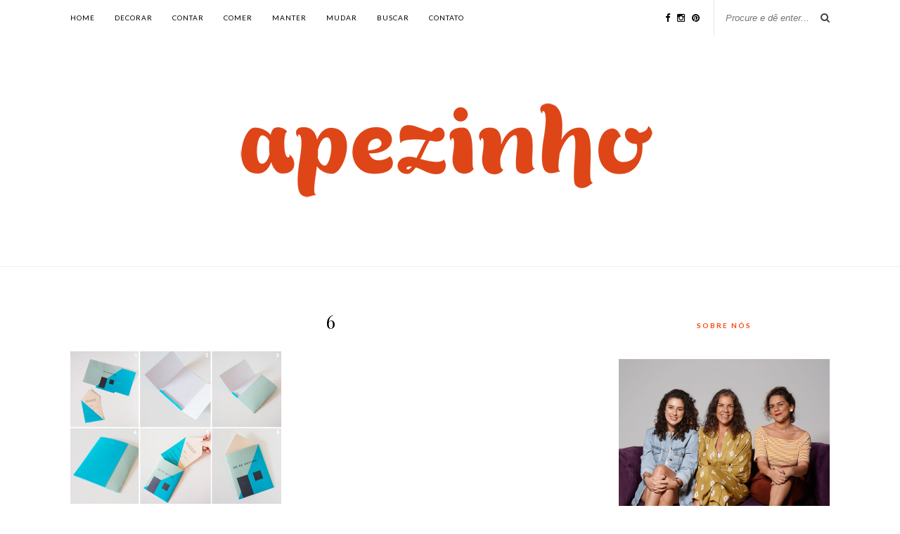

--- FILE ---
content_type: text/html; charset=UTF-8
request_url: https://apezinho.com.br/mudar/apezinho-novo/attachment/6-9/
body_size: 11540
content:
<!DOCTYPE html><html lang="pt-BR"><head><meta charset="UTF-8"><meta http-equiv="X-UA-Compatible" content="IE=edge"><meta name="viewport" content="width=device-width, initial-scale=1"><link rel="profile" href="https://gmpg.org/xfn/11" /><link rel="shortcut icon" href="https://apezinho.com.br/wp-content/uploads/2020/03/LogoA.png" /><link rel="alternate" type="application/rss+xml" title="Apezinho RSS Feed" href="https://apezinho.com.br/feed/" /><link rel="alternate" type="application/atom+xml" title="Apezinho Atom Feed" href="https://apezinho.com.br/feed/atom/" /><link rel="pingback" href="https://apezinho.com.br/xmlrpc.php" /><meta name='robots' content='index, follow, max-image-preview:large, max-snippet:-1, max-video-preview:-1' /><title>6 - Apezinho</title><link rel="canonical" href="https://apezinho.com.br/mudar/apezinho-novo/attachment/6-9/" /><meta property="og:locale" content="pt_BR" /><meta property="og:type" content="article" /><meta property="og:title" content="6 - Apezinho" /><meta property="og:url" content="https://apezinho.com.br/mudar/apezinho-novo/attachment/6-9/" /><meta property="og:site_name" content="Apezinho" /><meta property="og:image" content="https://apezinho.com.br/mudar/apezinho-novo/attachment/6-9" /><meta property="og:image:width" content="600" /><meta property="og:image:height" content="435" /><meta property="og:image:type" content="image/jpeg" /><meta name="twitter:card" content="summary_large_image" /><script type="application/ld+json" class="yoast-schema-graph">{"@context":"https://schema.org","@graph":[{"@type":"WebPage","@id":"https://apezinho.com.br/mudar/apezinho-novo/attachment/6-9/","url":"https://apezinho.com.br/mudar/apezinho-novo/attachment/6-9/","name":"6 - Apezinho","isPartOf":{"@id":"https://apezinho.com.br/#website"},"primaryImageOfPage":{"@id":"https://apezinho.com.br/mudar/apezinho-novo/attachment/6-9/#primaryimage"},"image":{"@id":"https://apezinho.com.br/mudar/apezinho-novo/attachment/6-9/#primaryimage"},"thumbnailUrl":"https://apezinho.com.br/wp-content/uploads/2014/07/61.jpg","datePublished":"2014-07-22T17:55:37+00:00","dateModified":"2014-07-22T17:55:37+00:00","breadcrumb":{"@id":"https://apezinho.com.br/mudar/apezinho-novo/attachment/6-9/#breadcrumb"},"inLanguage":"pt-BR","potentialAction":[{"@type":"ReadAction","target":["https://apezinho.com.br/mudar/apezinho-novo/attachment/6-9/"]}]},{"@type":"ImageObject","inLanguage":"pt-BR","@id":"https://apezinho.com.br/mudar/apezinho-novo/attachment/6-9/#primaryimage","url":"https://apezinho.com.br/wp-content/uploads/2014/07/61.jpg","contentUrl":"https://apezinho.com.br/wp-content/uploads/2014/07/61.jpg","width":600,"height":435},{"@type":"BreadcrumbList","@id":"https://apezinho.com.br/mudar/apezinho-novo/attachment/6-9/#breadcrumb","itemListElement":[{"@type":"ListItem","position":1,"name":"Início","item":"https://apezinho.com.br/"},{"@type":"ListItem","position":2,"name":"Apezinho novo","item":"https://apezinho.com.br/mudar/apezinho-novo/"},{"@type":"ListItem","position":3,"name":"6"}]},{"@type":"WebSite","@id":"https://apezinho.com.br/#website","url":"https://apezinho.com.br/","name":"Apezinho","description":"Dicas pra quem quer morar sozinho.","potentialAction":[{"@type":"SearchAction","target":{"@type":"EntryPoint","urlTemplate":"https://apezinho.com.br/?s={search_term_string}"},"query-input":"required name=search_term_string"}],"inLanguage":"pt-BR"}]}</script><link rel='dns-prefetch' href='//fonts.googleapis.com' /><link rel="alternate" type="application/rss+xml" title="Feed para Apezinho &raquo;" href="https://apezinho.com.br/feed/" /><link rel="alternate" type="application/rss+xml" title="Feed de comentários para Apezinho &raquo;" href="https://apezinho.com.br/comments/feed/" /><link rel="alternate" type="application/rss+xml" title="Feed de comentários para Apezinho &raquo; 6" href="https://apezinho.com.br/mudar/apezinho-novo/attachment/6-9/feed/" /><script type="text/javascript">
window._wpemojiSettings = {"baseUrl":"https:\/\/s.w.org\/images\/core\/emoji\/14.0.0\/72x72\/","ext":".png","svgUrl":"https:\/\/s.w.org\/images\/core\/emoji\/14.0.0\/svg\/","svgExt":".svg","source":{"concatemoji":"https:\/\/apezinho.com.br\/wp-includes\/js\/wp-emoji-release.min.js?ver=6.4.7"}};
!function(i,n){var o,s,e;function c(e){try{var t={supportTests:e,timestamp:(new Date).valueOf()};sessionStorage.setItem(o,JSON.stringify(t))}catch(e){}}function p(e,t,n){e.clearRect(0,0,e.canvas.width,e.canvas.height),e.fillText(t,0,0);var t=new Uint32Array(e.getImageData(0,0,e.canvas.width,e.canvas.height).data),r=(e.clearRect(0,0,e.canvas.width,e.canvas.height),e.fillText(n,0,0),new Uint32Array(e.getImageData(0,0,e.canvas.width,e.canvas.height).data));return t.every(function(e,t){return e===r[t]})}function u(e,t,n){switch(t){case"flag":return n(e,"\ud83c\udff3\ufe0f\u200d\u26a7\ufe0f","\ud83c\udff3\ufe0f\u200b\u26a7\ufe0f")?!1:!n(e,"\ud83c\uddfa\ud83c\uddf3","\ud83c\uddfa\u200b\ud83c\uddf3")&&!n(e,"\ud83c\udff4\udb40\udc67\udb40\udc62\udb40\udc65\udb40\udc6e\udb40\udc67\udb40\udc7f","\ud83c\udff4\u200b\udb40\udc67\u200b\udb40\udc62\u200b\udb40\udc65\u200b\udb40\udc6e\u200b\udb40\udc67\u200b\udb40\udc7f");case"emoji":return!n(e,"\ud83e\udef1\ud83c\udffb\u200d\ud83e\udef2\ud83c\udfff","\ud83e\udef1\ud83c\udffb\u200b\ud83e\udef2\ud83c\udfff")}return!1}function f(e,t,n){var r="undefined"!=typeof WorkerGlobalScope&&self instanceof WorkerGlobalScope?new OffscreenCanvas(300,150):i.createElement("canvas"),a=r.getContext("2d",{willReadFrequently:!0}),o=(a.textBaseline="top",a.font="600 32px Arial",{});return e.forEach(function(e){o[e]=t(a,e,n)}),o}function t(e){var t=i.createElement("script");t.src=e,t.defer=!0,i.head.appendChild(t)}"undefined"!=typeof Promise&&(o="wpEmojiSettingsSupports",s=["flag","emoji"],n.supports={everything:!0,everythingExceptFlag:!0},e=new Promise(function(e){i.addEventListener("DOMContentLoaded",e,{once:!0})}),new Promise(function(t){var n=function(){try{var e=JSON.parse(sessionStorage.getItem(o));if("object"==typeof e&&"number"==typeof e.timestamp&&(new Date).valueOf()<e.timestamp+604800&&"object"==typeof e.supportTests)return e.supportTests}catch(e){}return null}();if(!n){if("undefined"!=typeof Worker&&"undefined"!=typeof OffscreenCanvas&&"undefined"!=typeof URL&&URL.createObjectURL&&"undefined"!=typeof Blob)try{var e="postMessage("+f.toString()+"("+[JSON.stringify(s),u.toString(),p.toString()].join(",")+"));",r=new Blob([e],{type:"text/javascript"}),a=new Worker(URL.createObjectURL(r),{name:"wpTestEmojiSupports"});return void(a.onmessage=function(e){c(n=e.data),a.terminate(),t(n)})}catch(e){}c(n=f(s,u,p))}t(n)}).then(function(e){for(var t in e)n.supports[t]=e[t],n.supports.everything=n.supports.everything&&n.supports[t],"flag"!==t&&(n.supports.everythingExceptFlag=n.supports.everythingExceptFlag&&n.supports[t]);n.supports.everythingExceptFlag=n.supports.everythingExceptFlag&&!n.supports.flag,n.DOMReady=!1,n.readyCallback=function(){n.DOMReady=!0}}).then(function(){return e}).then(function(){var e;n.supports.everything||(n.readyCallback(),(e=n.source||{}).concatemoji?t(e.concatemoji):e.wpemoji&&e.twemoji&&(t(e.twemoji),t(e.wpemoji)))}))}((window,document),window._wpemojiSettings);
</script><link rel='stylesheet' id='mailchimpSF_main_css-css' href='https://apezinho.com.br/?mcsf_action=main_css&#038;ver=6.4.7' type='text/css' media='all' /><!--[if IE]><link rel='stylesheet' id='mailchimpSF_ie_css-css' href='https://apezinho.com.br/wp-content/plugins/mailchimp/css/ie.css?ver=6.4.7' type='text/css' media='all' /><![endif]--><link rel='stylesheet' id='sbi_styles-css' href='https://apezinho.com.br/wp-content/plugins/instagram-feed/css/sbi-styles.min.css?ver=6.2.9' type='text/css' media='all' /><style id='wp-emoji-styles-inline-css' type='text/css'>img.wp-smiley,img.emoji{display:inline !important;border:none !important;box-shadow:none !important;height:1em !important;width:1em !important;margin:0 0.07em !important;vertical-align:-0.1em !important;background:none !important;padding:0 !important}</style><link rel='stylesheet' id='wp-block-library-css' href='https://apezinho.com.br/wp-includes/css/dist/block-library/style.min.css?ver=6.4.7' type='text/css' media='all' /><style id='classic-theme-styles-inline-css' type='text/css'>.wp-block-button__link{color:#fff;background-color:#32373c;border-radius:9999px;box-shadow:none;text-decoration:none;padding:calc(.667em + 2px) calc(1.333em + 2px);font-size:1.125em}.wp-block-file__button{background:#32373c;color:#fff;text-decoration:none}</style><style id='global-styles-inline-css' type='text/css'>body{--wp--preset--color--black:#000000;--wp--preset--color--cyan-bluish-gray:#abb8c3;--wp--preset--color--white:#ffffff;--wp--preset--color--pale-pink:#f78da7;--wp--preset--color--vivid-red:#cf2e2e;--wp--preset--color--luminous-vivid-orange:#ff6900;--wp--preset--color--luminous-vivid-amber:#fcb900;--wp--preset--color--light-green-cyan:#7bdcb5;--wp--preset--color--vivid-green-cyan:#00d084;--wp--preset--color--pale-cyan-blue:#8ed1fc;--wp--preset--color--vivid-cyan-blue:#0693e3;--wp--preset--color--vivid-purple:#9b51e0;--wp--preset--gradient--vivid-cyan-blue-to-vivid-purple:linear-gradient(135deg,rgba(6,147,227,1) 0%,rgb(155,81,224) 100%);--wp--preset--gradient--light-green-cyan-to-vivid-green-cyan:linear-gradient(135deg,rgb(122,220,180) 0%,rgb(0,208,130) 100%);--wp--preset--gradient--luminous-vivid-amber-to-luminous-vivid-orange:linear-gradient(135deg,rgba(252,185,0,1) 0%,rgba(255,105,0,1) 100%);--wp--preset--gradient--luminous-vivid-orange-to-vivid-red:linear-gradient(135deg,rgba(255,105,0,1) 0%,rgb(207,46,46) 100%);--wp--preset--gradient--very-light-gray-to-cyan-bluish-gray:linear-gradient(135deg,rgb(238,238,238) 0%,rgb(169,184,195) 100%);--wp--preset--gradient--cool-to-warm-spectrum:linear-gradient(135deg,rgb(74,234,220) 0%,rgb(151,120,209) 20%,rgb(207,42,186) 40%,rgb(238,44,130) 60%,rgb(251,105,98) 80%,rgb(254,248,76) 100%);--wp--preset--gradient--blush-light-purple:linear-gradient(135deg,rgb(255,206,236) 0%,rgb(152,150,240) 100%);--wp--preset--gradient--blush-bordeaux:linear-gradient(135deg,rgb(254,205,165) 0%,rgb(254,45,45) 50%,rgb(107,0,62) 100%);--wp--preset--gradient--luminous-dusk:linear-gradient(135deg,rgb(255,203,112) 0%,rgb(199,81,192) 50%,rgb(65,88,208) 100%);--wp--preset--gradient--pale-ocean:linear-gradient(135deg,rgb(255,245,203) 0%,rgb(182,227,212) 50%,rgb(51,167,181) 100%);--wp--preset--gradient--electric-grass:linear-gradient(135deg,rgb(202,248,128) 0%,rgb(113,206,126) 100%);--wp--preset--gradient--midnight:linear-gradient(135deg,rgb(2,3,129) 0%,rgb(40,116,252) 100%);--wp--preset--font-size--small:13px;--wp--preset--font-size--medium:20px;--wp--preset--font-size--large:36px;--wp--preset--font-size--x-large:42px;--wp--preset--spacing--20:0.44rem;--wp--preset--spacing--30:0.67rem;--wp--preset--spacing--40:1rem;--wp--preset--spacing--50:1.5rem;--wp--preset--spacing--60:2.25rem;--wp--preset--spacing--70:3.38rem;--wp--preset--spacing--80:5.06rem;--wp--preset--shadow--natural:6px 6px 9px rgba(0,0,0,0.2);--wp--preset--shadow--deep:12px 12px 50px rgba(0,0,0,0.4);--wp--preset--shadow--sharp:6px 6px 0px rgba(0,0,0,0.2);--wp--preset--shadow--outlined:6px 6px 0px -3px rgba(255,255,255,1),6px 6px rgba(0,0,0,1);--wp--preset--shadow--crisp:6px 6px 0px rgba(0,0,0,1)}:where(.is-layout-flex){gap:0.5em}:where(.is-layout-grid){gap:0.5em}body .is-layout-flow > .alignleft{float:left;margin-inline-start:0;margin-inline-end:2em}body .is-layout-flow > .alignright{float:right;margin-inline-start:2em;margin-inline-end:0}body .is-layout-flow > .aligncenter{margin-left:auto !important;margin-right:auto !important}body .is-layout-constrained > .alignleft{float:left;margin-inline-start:0;margin-inline-end:2em}body .is-layout-constrained > .alignright{float:right;margin-inline-start:2em;margin-inline-end:0}body .is-layout-constrained > .aligncenter{margin-left:auto !important;margin-right:auto !important}body .is-layout-constrained >:where(:not(.alignleft):not(.alignright):not(.alignfull)){max-width:var(--wp--style--global--content-size);margin-left:auto !important;margin-right:auto !important}body .is-layout-constrained > .alignwide{max-width:var(--wp--style--global--wide-size)}body .is-layout-flex{display:flex}body .is-layout-flex{flex-wrap:wrap;align-items:center}body .is-layout-flex > *{margin:0}body .is-layout-grid{display:grid}body .is-layout-grid > *{margin:0}:where(.wp-block-columns.is-layout-flex){gap:2em}:where(.wp-block-columns.is-layout-grid){gap:2em}:where(.wp-block-post-template.is-layout-flex){gap:1.25em}:where(.wp-block-post-template.is-layout-grid){gap:1.25em}.has-black-color{color:var(--wp--preset--color--black) !important}.has-cyan-bluish-gray-color{color:var(--wp--preset--color--cyan-bluish-gray) !important}.has-white-color{color:var(--wp--preset--color--white) !important}.has-pale-pink-color{color:var(--wp--preset--color--pale-pink) !important}.has-vivid-red-color{color:var(--wp--preset--color--vivid-red) !important}.has-luminous-vivid-orange-color{color:var(--wp--preset--color--luminous-vivid-orange) !important}.has-luminous-vivid-amber-color{color:var(--wp--preset--color--luminous-vivid-amber) !important}.has-light-green-cyan-color{color:var(--wp--preset--color--light-green-cyan) !important}.has-vivid-green-cyan-color{color:var(--wp--preset--color--vivid-green-cyan) !important}.has-pale-cyan-blue-color{color:var(--wp--preset--color--pale-cyan-blue) !important}.has-vivid-cyan-blue-color{color:var(--wp--preset--color--vivid-cyan-blue) !important}.has-vivid-purple-color{color:var(--wp--preset--color--vivid-purple) !important}.has-black-background-color{background-color:var(--wp--preset--color--black) !important}.has-cyan-bluish-gray-background-color{background-color:var(--wp--preset--color--cyan-bluish-gray) !important}.has-white-background-color{background-color:var(--wp--preset--color--white) !important}.has-pale-pink-background-color{background-color:var(--wp--preset--color--pale-pink) !important}.has-vivid-red-background-color{background-color:var(--wp--preset--color--vivid-red) !important}.has-luminous-vivid-orange-background-color{background-color:var(--wp--preset--color--luminous-vivid-orange) !important}.has-luminous-vivid-amber-background-color{background-color:var(--wp--preset--color--luminous-vivid-amber) !important}.has-light-green-cyan-background-color{background-color:var(--wp--preset--color--light-green-cyan) !important}.has-vivid-green-cyan-background-color{background-color:var(--wp--preset--color--vivid-green-cyan) !important}.has-pale-cyan-blue-background-color{background-color:var(--wp--preset--color--pale-cyan-blue) !important}.has-vivid-cyan-blue-background-color{background-color:var(--wp--preset--color--vivid-cyan-blue) !important}.has-vivid-purple-background-color{background-color:var(--wp--preset--color--vivid-purple) !important}.has-black-border-color{border-color:var(--wp--preset--color--black) !important}.has-cyan-bluish-gray-border-color{border-color:var(--wp--preset--color--cyan-bluish-gray) !important}.has-white-border-color{border-color:var(--wp--preset--color--white) !important}.has-pale-pink-border-color{border-color:var(--wp--preset--color--pale-pink) !important}.has-vivid-red-border-color{border-color:var(--wp--preset--color--vivid-red) !important}.has-luminous-vivid-orange-border-color{border-color:var(--wp--preset--color--luminous-vivid-orange) !important}.has-luminous-vivid-amber-border-color{border-color:var(--wp--preset--color--luminous-vivid-amber) !important}.has-light-green-cyan-border-color{border-color:var(--wp--preset--color--light-green-cyan) !important}.has-vivid-green-cyan-border-color{border-color:var(--wp--preset--color--vivid-green-cyan) !important}.has-pale-cyan-blue-border-color{border-color:var(--wp--preset--color--pale-cyan-blue) !important}.has-vivid-cyan-blue-border-color{border-color:var(--wp--preset--color--vivid-cyan-blue) !important}.has-vivid-purple-border-color{border-color:var(--wp--preset--color--vivid-purple) !important}.has-vivid-cyan-blue-to-vivid-purple-gradient-background{background:var(--wp--preset--gradient--vivid-cyan-blue-to-vivid-purple) !important}.has-light-green-cyan-to-vivid-green-cyan-gradient-background{background:var(--wp--preset--gradient--light-green-cyan-to-vivid-green-cyan) !important}.has-luminous-vivid-amber-to-luminous-vivid-orange-gradient-background{background:var(--wp--preset--gradient--luminous-vivid-amber-to-luminous-vivid-orange) !important}.has-luminous-vivid-orange-to-vivid-red-gradient-background{background:var(--wp--preset--gradient--luminous-vivid-orange-to-vivid-red) !important}.has-very-light-gray-to-cyan-bluish-gray-gradient-background{background:var(--wp--preset--gradient--very-light-gray-to-cyan-bluish-gray) !important}.has-cool-to-warm-spectrum-gradient-background{background:var(--wp--preset--gradient--cool-to-warm-spectrum) !important}.has-blush-light-purple-gradient-background{background:var(--wp--preset--gradient--blush-light-purple) !important}.has-blush-bordeaux-gradient-background{background:var(--wp--preset--gradient--blush-bordeaux) !important}.has-luminous-dusk-gradient-background{background:var(--wp--preset--gradient--luminous-dusk) !important}.has-pale-ocean-gradient-background{background:var(--wp--preset--gradient--pale-ocean) !important}.has-electric-grass-gradient-background{background:var(--wp--preset--gradient--electric-grass) !important}.has-midnight-gradient-background{background:var(--wp--preset--gradient--midnight) !important}.has-small-font-size{font-size:var(--wp--preset--font-size--small) !important}.has-medium-font-size{font-size:var(--wp--preset--font-size--medium) !important}.has-large-font-size{font-size:var(--wp--preset--font-size--large) !important}.has-x-large-font-size{font-size:var(--wp--preset--font-size--x-large) !important}.wp-block-navigation a:where(:not(.wp-element-button)){color:inherit}:where(.wp-block-post-template.is-layout-flex){gap:1.25em}:where(.wp-block-post-template.is-layout-grid){gap:1.25em}:where(.wp-block-columns.is-layout-flex){gap:2em}:where(.wp-block-columns.is-layout-grid){gap:2em}.wp-block-pullquote{font-size:1.5em;line-height:1.6}</style><link rel='stylesheet' id='contact-form-7-css' href='https://apezinho.com.br/wp-content/plugins/contact-form-7/includes/css/styles.css?ver=5.8.7' type='text/css' media='all' /><link rel='stylesheet' id='likebtn_style-css' href='https://apezinho.com.br/wp-content/plugins/likebtn-like-button/public/css/style.css?ver=6.4.7' type='text/css' media='all' /><link rel='stylesheet' id='sp_style-css' href='https://apezinho.com.br/wp-content/themes/rosemary/style.css?ver=6.4.7' type='text/css' media='all' /><link rel='stylesheet' id='slicknav-css-css' href='https://apezinho.com.br/wp-content/themes/rosemary/css/slicknav.css?ver=6.4.7' type='text/css' media='all' /><link rel='stylesheet' id='bxslider-css-css' href='https://apezinho.com.br/wp-content/themes/rosemary/css/jquery.bxslider.css?ver=6.4.7' type='text/css' media='all' /><link rel='stylesheet' id='font-awesome-css' href='https://apezinho.com.br/wp-content/themes/rosemary/css/font-awesome.min.css?ver=6.4.7' type='text/css' media='all' /><link rel='stylesheet' id='responsive-css' href='https://apezinho.com.br/wp-content/themes/rosemary/css/responsive.css?ver=6.4.7' type='text/css' media='all' /><link rel='stylesheet' id='default_body_font-css' href='https://fonts.googleapis.com/css?family=Lato%3A400%2C700%2C400italic%2C700italic&#038;subset=latin%2Clatin-ext&#038;ver=6.4.7' type='text/css' media='all' /><link rel='stylesheet' id='default_heading_font-css' href='https://fonts.googleapis.com/css?family=Playfair+Display%3A400%2C700%2C400italic%2C700italic&#038;subset=latin%2Clatin-ext&#038;ver=6.4.7' type='text/css' media='all' /><link rel='stylesheet' id='colorbox-css' href='https://apezinho.com.br/wp-content/plugins/slideshow-gallery/views/default/css/colorbox.css?ver=1.3.19' type='text/css' media='all' /><link rel='stylesheet' id='fontawesome-css' href='https://apezinho.com.br/wp-content/plugins/slideshow-gallery/views/default/css/fontawesome.css?ver=4.4.0' type='text/css' media='all' /><script type="text/javascript" src="https://apezinho.com.br/wp-includes/js/jquery/jquery.min.js?ver=3.7.1" id="jquery-core-js"></script><script type="text/javascript" src="https://apezinho.com.br/wp-includes/js/jquery/jquery-migrate.min.js?ver=3.4.1" id="jquery-migrate-js"></script><script type="text/javascript" src="https://apezinho.com.br/wp-content/plugins/jquery-image-lazy-loading/js/jquery.lazyload.min.js?ver=1.7.1" id="jquery_lazy_load-js"></script><script type="text/javascript" id="likebtn_frontend-js-extra">
var likebtn_eh_data = {"ajaxurl":"https:\/\/apezinho.com.br\/wp-admin\/admin-ajax.php","security":"5d9c183c09"};
</script><script type="text/javascript" src="https://apezinho.com.br/wp-content/plugins/likebtn-like-button/public/js/frontend.js?ver=6.4.7" id="likebtn_frontend-js"></script><script type="text/javascript" src="https://apezinho.com.br/wp-content/plugins/slideshow-gallery/views/default/js/gallery.js?ver=1.0" id="slideshow-gallery-js"></script><script type="text/javascript" src="https://apezinho.com.br/wp-content/plugins/slideshow-gallery/views/default/js/colorbox.js?ver=1.6.3" id="colorbox-js"></script><script type="text/javascript" src="https://apezinho.com.br/wp-content/plugins/slideshow-gallery/views/default/js/jquery-ui.js?ver=6.4.7" id="jquery-ui-effects-js"></script><link rel="https://api.w.org/" href="https://apezinho.com.br/wp-json/" /><link rel="alternate" type="application/json" href="https://apezinho.com.br/wp-json/wp/v2/media/3306" /><link rel="EditURI" type="application/rsd+xml" title="RSD" href="https://apezinho.com.br/xmlrpc.php?rsd" /><meta name="generator" content="WordPress 6.4.7" /><link rel='shortlink' href='https://apezinho.com.br/?p=3306' /><link rel="alternate" type="application/json+oembed" href="https://apezinho.com.br/wp-json/oembed/1.0/embed?url=https%3A%2F%2Fapezinho.com.br%2Fmudar%2Fapezinho-novo%2Fattachment%2F6-9%2F" /><link rel="alternate" type="text/xml+oembed" href="https://apezinho.com.br/wp-json/oembed/1.0/embed?url=https%3A%2F%2Fapezinho.com.br%2Fmudar%2Fapezinho-novo%2Fattachment%2F6-9%2F&#038;format=xml" /><meta name="p:domain_verify" content="6fb89b6d0e668cfeaa38de2f3c7f1646"/><script type="text/javascript">_atrk_opts = { atrk_acct:"eSF5m1asHe52WR", domain:"apezinho.com.br",dynamic: true};(function() { var as = document.createElement('script'); as.type = 'text/javascript'; as.async = true; as.src = "https://d31qbv1cthcecs.cloudfront.net/atrk.js"; var s = document.getElementsByTagName('script')[0];s.parentNode.insertBefore(as, s); })();
</script><noscript><img src="https://d5nxst8fruw4z.cloudfront.net/atrk.gif?account=eSF5m1asHe52WR" style="display:none" height="1" width="1" alt="" /></noscript><script>!function(f,b,e,v,n,t,s){if(f.fbq)return;n=f.fbq=function(){n.callMethod?
n.callMethod.apply(n,arguments):n.queue.push(arguments)};if(!f._fbq)f._fbq=n;n.push=n;n.loaded=!0;n.version='2.0';n.queue=[];t=b.createElement(e);t.async=!0;t.src=v;s=b.getElementsByTagName(e)[0];s.parentNode.insertBefore(t,s)}(window,document,'script','https://connect.facebook.net/en_US/fbevents.js');
fbq('init', '816619751838086'); // Insert your pixel ID here.
fbq('track', 'PageView');</script><noscript><img height="1" width="1" style="display:none"
src="https://www.facebook.com/tr?id=816619751838086&ev=PageView&noscript=1"
/></noscript><script>fbq('track', 'ViewContent');</script><style type='text/css'>img.lazy{display:none}</style><script type="text/javascript">window._se_plugin_version = '8.1.9';</script> <style type="text/css">#logo{padding:0px 0 0px}#top-bar{box-shadow:none;-webkit-box-shadow:none;-moz-box-shadow:none}#nav-wrapper .menu li.current-menu-item > a,#nav-wrapper .menu li.current_page_item > a,#nav-wrapper .menu li a:hover{color:#ff440b}#nav-wrapper .menu .sub-menu,#nav-wrapper .menu .children{background:}#nav-wrapper ul.menu ul a,#nav-wrapper .menu ul ul a{color:}#nav-wrapper ul.menu ul a:hover,#nav-wrapper .menu ul ul a:hover{color:;background:}.slicknav_nav{background:}.slicknav_nav a{color:}.slicknav_menu .slicknav_icon-bar{background-color:}#top-social a i{color:}#top-social a:hover i{color:}#top-search i{color:}#top-search{border-color:}.widget-title{background:#ffffff;color:#ff440b;border-color:#ffffff}a,.social-widget a:hover > i{color:#ff440b}.post-header .cat a,.post-entry blockquote{border-color:#ff440b}.feat-item .read-more,.more-button{background:;color:;border-color:#ff440b}.feat-item .read-more:hover,.more-button:hover{background:#ff440b;color:;border-color:#ff440b}#top-bar.fixed{top:0}.widget #searchform input#s{width:100%;box-sizing:border-box}@media screen and (min-width:961px){#sidebar{width:300px}.sp-grid>li{width:355px}#main{width:740px}}@media only screen and (max-width:1170px) and (min-width:942px){#main{width:610px}.sp-grid>li{width:290px}}@media screen and (min-width:1171px){.item-related{width:233px}}@media only screen and (max-width:1170px) and (min-width:942px){.item-related{width:190px}}.shortcode-author-avatars div.author-list .user{width:100%;text-align:left;margin-bottom:20px;border-bottom:1px solid #e5e5e5}.shortcode-author-avatars div.author-list .user .avatar{float:left;margin:0 15px 10px 0}.shortcode-author-avatars div.author-list .user img{width:80px}</style> </head><body data-rsssl=1 class="attachment attachment-template-default single single-attachment postid-3306 attachmentid-3306 attachment-jpeg"><div id="top-bar"><div class="container"><div id="nav-wrapper"><ul id="menu-menu-1" class="menu"><li id="menu-item-6079" class="menu-item menu-item-type-custom menu-item-object-custom menu-item-home menu-item-6079"><a href="https://apezinho.com.br/">Home</a></li><li id="menu-item-6090" class="menu-item menu-item-type-taxonomy menu-item-object-category menu-item-6090"><a href="https://apezinho.com.br/category/decorar/">decorar</a></li><li id="menu-item-6091" class="menu-item menu-item-type-taxonomy menu-item-object-category menu-item-6091"><a href="https://apezinho.com.br/category/contar/">contar</a></li><li id="menu-item-6092" class="menu-item menu-item-type-taxonomy menu-item-object-category menu-item-6092"><a href="https://apezinho.com.br/category/comer/">comer</a></li><li id="menu-item-6093" class="menu-item menu-item-type-taxonomy menu-item-object-category menu-item-6093"><a href="https://apezinho.com.br/category/manter/">manter</a></li><li id="menu-item-6094" class="menu-item menu-item-type-taxonomy menu-item-object-category menu-item-6094"><a href="https://apezinho.com.br/category/mudar/">mudar</a></li><li id="menu-item-6095" class="menu-item menu-item-type-taxonomy menu-item-object-category menu-item-6095"><a href="https://apezinho.com.br/category/buscar/">buscar</a></li><li id="menu-item-6173" class="menu-item menu-item-type-post_type menu-item-object-page menu-item-6173"><a href="https://apezinho.com.br/contato/">Contato</a></li></ul></div><div class="menu-mobile"></div><div id="top-search"><form role="search" method="get" id="searchform" action="https://apezinho.com.br/"><input type="text" placeholder="Procure e dê enter..." name="s" id="s" /></form><i class="fa fa-search search-desktop"></i><i class="fa fa-search search-toggle"></i></div><div class="show-search"><form role="search" method="get" id="searchform" action="https://apezinho.com.br/"><input type="text" placeholder="Procure e dê enter..." name="s" id="s" /></form></div><div id="top-social" ><a href="http://facebook.com/apezinho" target="_blank"><i class="fa fa-facebook"></i></a><a href="http://instagram.com/apezinho" target="_blank"><i class="fa fa-instagram"></i></a><a href="http://pinterest.com/apezinho_blog" target="_blank"><i class="fa fa-pinterest"></i></a></div></div></div><header id="header"><div class="container"><div id="logo"><h2><a href="https://apezinho.com.br"><img src="https://apezinho.com.br/wp-content/uploads/2020/03/LogoApezinhomMenor-1.png" alt="Apezinho" /></a></h2></div></div></header><div class="container"><div id="content"><div id="main" ><article id="post-3306" class="post-3306 attachment type-attachment status-inherit hentry"><div class="post-header"><span class="cat"></span><h1>6</h1></div><div class="post-entry"><p class="attachment"><a href='https://apezinho.com.br/wp-content/uploads/2014/07/61.jpg'><img fetchpriority="high" decoding="async" width="300" height="217" src="https://apezinho.com.br/wp-content/plugins/jquery-image-lazy-loading/images/grey.gif" data-original="https://apezinho.com.br/wp-content/plugins/jquery-image-lazy-loading/images/grey.gif" data-original="https://apezinho.com.br/wp-content/uploads/2014/07/61-300x217.jpg" class="lazy lazy attachment-medium size-medium" alt="" srcset="https://apezinho.com.br/wp-content/uploads/2014/07/61-300x217.jpg 300w, https://apezinho.com.br/wp-content/uploads/2014/07/61-413x300.jpg 413w, https://apezinho.com.br/wp-content/uploads/2014/07/61.jpg 600w" sizes="(max-width: 300px) 100vw, 300px" /><noscript><img decoding="async" width="300" height="217" src="https://apezinho.com.br/wp-content/plugins/jquery-image-lazy-loading/images/grey.gif" data-original="https://apezinho.com.br/wp-content/uploads/2014/07/61-300x217.jpg" class="lazy attachment-medium size-medium" alt="" srcset="https://apezinho.com.br/wp-content/uploads/2014/07/61-300x217.jpg 300w, https://apezinho.com.br/wp-content/uploads/2014/07/61-413x300.jpg 413w, https://apezinho.com.br/wp-content/uploads/2014/07/61.jpg 600w" sizes="(max-width: 300px) 100vw, 300px" /></noscript><noscript><img decoding="async" width="300" height="217" src="https://apezinho.com.br/wp-content/plugins/jquery-image-lazy-loading/images/grey.gif" data-original="https://apezinho.com.br/wp-content/uploads/2014/07/61-300x217.jpg" class="lazy attachment-medium size-medium" alt="" srcset="https://apezinho.com.br/wp-content/uploads/2014/07/61-300x217.jpg 300w, https://apezinho.com.br/wp-content/uploads/2014/07/61-413x300.jpg 413w, https://apezinho.com.br/wp-content/uploads/2014/07/61.jpg 600w" sizes="(max-width: 300px) 100vw, 300px" /><noscript><img decoding="async" width="300" height="217" src="https://apezinho.com.br/wp-content/uploads/2014/07/61-300x217.jpg" class="attachment-medium size-medium" alt="" srcset="https://apezinho.com.br/wp-content/uploads/2014/07/61-300x217.jpg 300w, https://apezinho.com.br/wp-content/uploads/2014/07/61-413x300.jpg 413w, https://apezinho.com.br/wp-content/uploads/2014/07/61.jpg 600w" sizes="(max-width: 300px) 100vw, 300px" /></noscript></noscript></a></p></div><div class="post-meta"><div class="meta-comments"><a href="https://apezinho.com.br/mudar/apezinho-novo/attachment/6-9/#respond">0 Comments</a></div><div class="meta-share"><span class="share-text">Compartilhe</span><a target="_blank" href="https://www.facebook.com/sharer/sharer.php?u=https://apezinho.com.br/mudar/apezinho-novo/attachment/6-9/"><i class="fa fa-facebook"></i></a><a target="_blank" href="https://twitter.com/intent/tweet?text=Check%20out%20this%20article:%206&url=https://apezinho.com.br/mudar/apezinho-novo/attachment/6-9/"><i class="fa fa-twitter"></i></a><a data-pin-do="none" target="_blank" href="https://pinterest.com/pin/create/button/?url=https://apezinho.com.br/mudar/apezinho-novo/attachment/6-9/&media=https://apezinho.com.br/wp-content/uploads/2014/07/61.jpg&description=6"><i class="fa fa-pinterest"></i></a><a target="_blank" href="https://plus.google.com/share?url=https://apezinho.com.br/mudar/apezinho-novo/attachment/6-9/"><i class="fa fa-google-plus"></i></a></div></div><div class="post-author"><div class="author-img"><img src="https://apezinho.com.br/wp-content/authors/dani-6.jpg" class="avatar photo" alt="Daniela Pereira" width="100" height="100" /></div><div class="author-content"><h5><a href="https://apezinho.com.br/author/dani/" title="Posts de Daniela Pereira" rel="author">Daniela Pereira</a></h5><p><a href="https://apezinho.com.br/equipe/daniela-pereira/"><span style="color: #808080;font-size: 12px;font-weight: bold">Equipe Apezinho</span></a><br />Mãe, namorada do Alberto, jornalista aquariana e responsável pelo conteúdo do Apezinho.</p></div></div><div class="post-comments" id="comments"><div class="post-box"><h4 class="post-box-title">Nenhum comentário</h4></div><div class='comments'></div><div id='comments_pagination'></div><div id="respond" class="comment-respond"><h3 id="reply-title" class="comment-reply-title">Deixe uma resposta <small><a rel="nofollow" id="cancel-comment-reply-link" href="/mudar/apezinho-novo/attachment/6-9/#respond" style="display:none;">Cancelar resposta</a></small></h3><form action="https://apezinho.com.br/wp-comments-post.php" method="post" id="commentform" class="comment-form"><p class="comment-form-comment"><textarea id="comment" name="comment" cols="45" rows="8" aria-required="true"></textarea></p><p class="comment-form-author"><label for="author">Nome <span class="required">*</span></label> <input id="author" name="author" type="text" value="" size="30" maxlength="245" autocomplete="name" required="required" /></p><p class="comment-form-email"><label for="email">E-mail <span class="required">*</span></label> <input id="email" name="email" type="text" value="" size="30" maxlength="100" autocomplete="email" required="required" /></p><p class="comment-form-url"><label for="url">Site</label> <input id="url" name="url" type="text" value="" size="30" maxlength="200" autocomplete="url" /></p><p class="form-submit"><input name="submit" type="submit" id="submit" class="submit" value="Postar comentário" /> <input type='hidden' name='comment_post_ID' value='3306' id='comment_post_ID' /><input type='hidden' name='comment_parent' id='comment_parent' value='0' /></p><p style="display: none;"><input type="hidden" id="akismet_comment_nonce" name="akismet_comment_nonce" value="1bcbcb2ee7" /></p><p style="display: none !important;" class="akismet-fields-container" data-prefix="ak_"><label>&#916;<textarea name="ak_hp_textarea" cols="45" rows="8" maxlength="100"></textarea></label><input type="hidden" id="ak_js_1" name="ak_js" value="146"/><script>document.getElementById( "ak_js_1" ).setAttribute( "value", ( new Date() ).getTime() );</script></p></form></div></div> </article></div><aside id="sidebar"><div id="solopine_about_widget-3" class="widget solopine_about_widget"><h4 class="widget-title">Sobre nós</h4><div class="about-widget"><img src="https://apezinho.com.br/wp-content/uploads/2020/03/evidencias.png" alt="Sobre nós" /><p>Olá, somos as Pereiras! Dani, Biba e Nanda, mãe e filhas. Criamos o Apezinho em 2013 para ajudar quem quer sair de casa e também compartilhar as experiências de quem já passou por essa situação e hoje a conta com muito carinho. Seja muito bem-vinda (o) ao nosso canto. Ele é nosso!</p></div></div><div id="search-3" class="widget widget_search"><h4 class="widget-title">Procurando algo?</h4><form role="search" method="get" id="searchform" action="https://apezinho.com.br/"><input type="text" placeholder="Procure e dê enter..." name="s" id="s" /></form></div><div id="nav_menu-4" class="widget widget_nav_menu"><h4 class="widget-title">Conheça quem está por trás</h4><div class="menu-sidebar-menu-container"><ul id="menu-sidebar-menu" class="menu"><li id="menu-item-6162" class="menu-item menu-item-type-post_type menu-item-object-page menu-item-6162"><a title="Colaboradores" href="https://apezinho.com.br/colaboradores/">colaboradores</a></li><li id="menu-item-6163" class="menu-item menu-item-type-post_type menu-item-object-page menu-item-6163"><a href="https://apezinho.com.br/equipe-apezinho/">Equipe Apezinho</a></li></ul></div></div><div id="solopine_facebook_widget-3" class="widget solopine_facebook_widget"><h4 class="widget-title">Facebook</h4><iframe src="https://www.facebook.com/plugins/likebox.php?href=https://www.facebook.com/apezinho/?fref=ts&amp;width=&amp;colorscheme=light&amp;show_faces=true&amp;border_color&amp;stream=false&amp;header=true&amp;height=155&amp;show_border=false" scrolling="no" frameborder="0" style="border:none; overflow:hidden; width:px; height:155px; background:#fff;" allowTransparency="true"></iframe></div><div id="solopine_social_widget-3" class="widget solopine_social_widget"><h4 class="widget-title">Venha fazer parte da nossa rede!</h4><div class="social-widget"><a href="http://facebook.com/apezinho" target="_blank"><i class="fa fa-facebook"></i></a><a href="http://instagram.com/apezinho" target="_blank"><i class="fa fa-instagram"></i></a><a href="http://pinterest.com/apezinho_blog" target="_blank"><i class="fa fa-pinterest"></i></a></div></div><div id="solopine_latest_news_widget-3" class="widget solopine_latest_news_widget"><h4 class="widget-title">Últimos posts</h4><ul class="side-newsfeed"><li><div class="side-item"><div class="side-image"><a href="https://apezinho.com.br/comer/como-escolher-geladeira-casa-nova/" rel="bookmark"><img width="520" height="400" src="https://apezinho.com.br/wp-content/uploads/2021/07/Imagem1-520x400.jpg" class="side-item-thumb wp-post-image" alt="" decoding="async" loading="lazy" /></a></div><div class="side-item-text"><h4><a href="https://apezinho.com.br/comer/como-escolher-geladeira-casa-nova/" rel="bookmark">Como escolher geladeira nova para o seu novo apartamento</a></h4><span class="side-item-meta">julho 26, 2021</span></div></div></li><li><div class="side-item"><div class="side-image"><a href="https://apezinho.com.br/decorar/como-decorar-o-seu-apezinho-com-classicos-da-arte/" rel="bookmark"><img width="520" height="400" src="https://apezinho.com.br/wp-content/uploads/2021/07/linha_moldura_preta-520x400.jpg" class="side-item-thumb wp-post-image" alt="" decoding="async" loading="lazy" /></a></div><div class="side-item-text"><h4><a href="https://apezinho.com.br/decorar/como-decorar-o-seu-apezinho-com-classicos-da-arte/" rel="bookmark">Como decorar o seu apezinho com clássicos da arte?</a></h4><span class="side-item-meta">julho 3, 2021</span></div></div></li><li><div class="side-item"><div class="side-image"><a href="https://apezinho.com.br/manter/pode-ou-nao-pode/" rel="bookmark"><img width="520" height="275" src="https://apezinho.com.br/wp-content/uploads/2015/06/Untitled-design-23.png" class="side-item-thumb wp-post-image" alt="" decoding="async" loading="lazy" srcset="https://apezinho.com.br/wp-content/uploads/2015/06/Untitled-design-23.png 660w, https://apezinho.com.br/wp-content/uploads/2015/06/Untitled-design-23-300x159.png 300w, https://apezinho.com.br/wp-content/uploads/2015/06/Untitled-design-23-500x264.png 500w" sizes="(max-width: 520px) 100vw, 520px" /></a></div><div class="side-item-text"><h4><a href="https://apezinho.com.br/manter/pode-ou-nao-pode/" rel="bookmark">Pode ou não pode?</a></h4><span class="side-item-meta">junho 30, 2021</span></div></div></li><li><div class="side-item"><div class="side-image"><a href="https://apezinho.com.br/comer/quanto-tempo-dura/" rel="bookmark"><img width="520" height="275" src="https://apezinho.com.br/wp-content/uploads/2013/05/post-quantotempodura.jpg" class="side-item-thumb wp-post-image" alt="" decoding="async" loading="lazy" srcset="https://apezinho.com.br/wp-content/uploads/2013/05/post-quantotempodura.jpg 660w, https://apezinho.com.br/wp-content/uploads/2013/05/post-quantotempodura-300x158.jpg 300w, https://apezinho.com.br/wp-content/uploads/2013/05/post-quantotempodura-500x264.jpg 500w" sizes="(max-width: 520px) 100vw, 520px" /></a></div><div class="side-item-text"><h4><a href="https://apezinho.com.br/comer/quanto-tempo-dura/" rel="bookmark">Quanto tempo dura?</a></h4><span class="side-item-meta">junho 2, 2021</span></div></div></li><li><div class="side-item"><div class="side-image"><a href="https://apezinho.com.br/mudar/cha-de-casa-nova/" rel="bookmark"><img width="520" height="275" src="https://apezinho.com.br/wp-content/uploads/2013/05/post-chadecasanova1.jpg" class="side-item-thumb wp-post-image" alt="" decoding="async" loading="lazy" srcset="https://apezinho.com.br/wp-content/uploads/2013/05/post-chadecasanova1.jpg 660w, https://apezinho.com.br/wp-content/uploads/2013/05/post-chadecasanova1-300x158.jpg 300w, https://apezinho.com.br/wp-content/uploads/2013/05/post-chadecasanova1-500x264.jpg 500w" sizes="(max-width: 520px) 100vw, 520px" /></a></div><div class="side-item-text"><h4><a href="https://apezinho.com.br/mudar/cha-de-casa-nova/" rel="bookmark">Chá de casa nova</a></h4><span class="side-item-meta">fevereiro 14, 2021</span></div></div></li></ul></div><div id="tag_cloud-3" class="widget widget_tag_cloud"><h4 class="widget-title">Tags</h4><div class="tagcloud"><a href="https://apezinho.com.br/tag/aluguel/" class="tag-cloud-link tag-link-37 tag-link-position-1" style="font-size: 13.012345679012pt;" aria-label="aluguel (26 itens)">aluguel</a><a href="https://apezinho.com.br/tag/amor/" class="tag-cloud-link tag-link-259 tag-link-position-2" style="font-size: 13.012345679012pt;" aria-label="amor (26 itens)">amor</a><a href="https://apezinho.com.br/tag/appzinho/" class="tag-cloud-link tag-link-406 tag-link-position-3" style="font-size: 8.8641975308642pt;" aria-label="appzinho (8 itens)">appzinho</a><a href="https://apezinho.com.br/tag/arrumacao/" class="tag-cloud-link tag-link-60 tag-link-position-4" style="font-size: 17.246913580247pt;" aria-label="arrumação (83 itens)">arrumação</a><a href="https://apezinho.com.br/tag/arte-social/" class="tag-cloud-link tag-link-221 tag-link-position-5" style="font-size: 8.4320987654321pt;" aria-label="arte social (7 itens)">arte social</a><a href="https://apezinho.com.br/tag/bagunca/" class="tag-cloud-link tag-link-91 tag-link-position-6" style="font-size: 13.271604938272pt;" aria-label="bagunça (28 itens)">bagunça</a><a href="https://apezinho.com.br/tag/cha-de-casa-nova/" class="tag-cloud-link tag-link-71 tag-link-position-7" style="font-size: 8pt;" aria-label="chá de casa nova (6 itens)">chá de casa nova</a><a href="https://apezinho.com.br/tag/coletivos-criativos/" class="tag-cloud-link tag-link-220 tag-link-position-8" style="font-size: 8.4320987654321pt;" aria-label="coletivos criativos (7 itens)">coletivos criativos</a><a href="https://apezinho.com.br/tag/comida/" class="tag-cloud-link tag-link-337 tag-link-position-9" style="font-size: 16.469135802469pt;" aria-label="comida (67 itens)">comida</a><a href="https://apezinho.com.br/tag/compras/" class="tag-cloud-link tag-link-345 tag-link-position-10" style="font-size: 14.654320987654pt;" aria-label="compras (41 itens)">compras</a><a href="https://apezinho.com.br/tag/conservacao/" class="tag-cloud-link tag-link-45 tag-link-position-11" style="font-size: 11.543209876543pt;" aria-label="conservação (17 itens)">conservação</a><a href="https://apezinho.com.br/tag/contas/" class="tag-cloud-link tag-link-42 tag-link-position-12" style="font-size: 8.8641975308642pt;" aria-label="contas (8 itens)">contas</a><a href="https://apezinho.com.br/tag/cozinha/" class="tag-cloud-link tag-link-343 tag-link-position-13" style="font-size: 15.864197530864pt;" aria-label="cozinha (57 itens)">cozinha</a><a href="https://apezinho.com.br/tag/criatividade/" class="tag-cloud-link tag-link-347 tag-link-position-14" style="font-size: 20.876543209877pt;" aria-label="criatividade (218 itens)">criatividade</a><a href="https://apezinho.com.br/tag/decoracao/" class="tag-cloud-link tag-link-99 tag-link-position-15" style="font-size: 20.530864197531pt;" aria-label="decoração (198 itens)">decoração</a><a href="https://apezinho.com.br/tag/dinheiro/" class="tag-cloud-link tag-link-41 tag-link-position-16" style="font-size: 13.703703703704pt;" aria-label="dinheiro (31 itens)">dinheiro</a><a href="https://apezinho.com.br/tag/diy/" class="tag-cloud-link tag-link-349 tag-link-position-17" style="font-size: 16.296296296296pt;" aria-label="diy (64 itens)">diy</a><a href="https://apezinho.com.br/tag/economia/" class="tag-cloud-link tag-link-346 tag-link-position-18" style="font-size: 14.135802469136pt;" aria-label="economia (35 itens)">economia</a><a href="https://apezinho.com.br/tag/entrevista/" class="tag-cloud-link tag-link-72 tag-link-position-19" style="font-size: 14.222222222222pt;" aria-label="entrevista (36 itens)">entrevista</a><a href="https://apezinho.com.br/tag/faxina/" class="tag-cloud-link tag-link-101 tag-link-position-20" style="font-size: 9.2962962962963pt;" aria-label="faxina (9 itens)">faxina</a><a href="https://apezinho.com.br/tag/faca-voce-mesmo/" class="tag-cloud-link tag-link-342 tag-link-position-21" style="font-size: 18.111111111111pt;" aria-label="faça você mesmo (104 itens)">faça você mesmo</a><a href="https://apezinho.com.br/tag/financas/" class="tag-cloud-link tag-link-87 tag-link-position-22" style="font-size: 10.592592592593pt;" aria-label="finanças (13 itens)">finanças</a><a href="https://apezinho.com.br/tag/historias/" class="tag-cloud-link tag-link-78 tag-link-position-23" style="font-size: 19.407407407407pt;" aria-label="histórias (146 itens)">histórias</a><a href="https://apezinho.com.br/tag/homens/" class="tag-cloud-link tag-link-100 tag-link-position-24" style="font-size: 10.246913580247pt;" aria-label="homens (12 itens)">homens</a><a href="https://apezinho.com.br/tag/horta/" class="tag-cloud-link tag-link-341 tag-link-position-25" style="font-size: 8pt;" aria-label="horta (6 itens)">horta</a><a href="https://apezinho.com.br/tag/ideias/" class="tag-cloud-link tag-link-344 tag-link-position-26" style="font-size: 22pt;" aria-label="ideias (293 itens)">ideias</a><a href="https://apezinho.com.br/tag/independencia/" class="tag-cloud-link tag-link-82 tag-link-position-27" style="font-size: 14.740740740741pt;" aria-label="independência (42 itens)">independência</a><a href="https://apezinho.com.br/tag/intervencao-urbana/" class="tag-cloud-link tag-link-223 tag-link-position-28" style="font-size: 9.2962962962963pt;" aria-label="intervenção urbana (9 itens)">intervenção urbana</a><a href="https://apezinho.com.br/tag/liberdade/" class="tag-cloud-link tag-link-89 tag-link-position-29" style="font-size: 15.518518518519pt;" aria-label="liberdade (52 itens)">liberdade</a><a href="https://apezinho.com.br/tag/limpeza/" class="tag-cloud-link tag-link-339 tag-link-position-30" style="font-size: 13.876543209877pt;" aria-label="limpeza (33 itens)">limpeza</a><a href="https://apezinho.com.br/tag/mobilizacao/" class="tag-cloud-link tag-link-222 tag-link-position-31" style="font-size: 8.8641975308642pt;" aria-label="mobilização (8 itens)">mobilização</a><a href="https://apezinho.com.br/tag/morar-mais-por-menos/" class="tag-cloud-link tag-link-177 tag-link-position-32" style="font-size: 8.4320987654321pt;" aria-label="morar mais por menos (7 itens)">morar mais por menos</a><a href="https://apezinho.com.br/tag/mudanca/" class="tag-cloud-link tag-link-90 tag-link-position-33" style="font-size: 13.79012345679pt;" aria-label="mudança (32 itens)">mudança</a><a href="https://apezinho.com.br/tag/organizacao/" class="tag-cloud-link tag-link-62 tag-link-position-34" style="font-size: 16.641975308642pt;" aria-label="organização (70 itens)">organização</a><a href="https://apezinho.com.br/tag/planejamento/" class="tag-cloud-link tag-link-44 tag-link-position-35" style="font-size: 16.296296296296pt;" aria-label="planejamento (64 itens)">planejamento</a><a href="https://apezinho.com.br/tag/publieditorial/" class="tag-cloud-link tag-link-174 tag-link-position-36" style="font-size: 11.283950617284pt;" aria-label="publieditorial (16 itens)">publieditorial</a><a href="https://apezinho.com.br/tag/receita/" class="tag-cloud-link tag-link-340 tag-link-position-37" style="font-size: 14.395061728395pt;" aria-label="receita (38 itens)">receita</a><a href="https://apezinho.com.br/tag/reciclagem/" class="tag-cloud-link tag-link-83 tag-link-position-38" style="font-size: 11.888888888889pt;" aria-label="reciclagem (19 itens)">reciclagem</a><a href="https://apezinho.com.br/tag/saudavel/" class="tag-cloud-link tag-link-338 tag-link-position-39" style="font-size: 13.79012345679pt;" aria-label="saudável (32 itens)">saudável</a><a href="https://apezinho.com.br/tag/saude/" class="tag-cloud-link tag-link-291 tag-link-position-40" style="font-size: 12.58024691358pt;" aria-label="saúde (23 itens)">saúde</a><a href="https://apezinho.com.br/tag/sustentabilidade/" class="tag-cloud-link tag-link-348 tag-link-position-41" style="font-size: 14.567901234568pt;" aria-label="sustentabilidade (40 itens)">sustentabilidade</a><a href="https://apezinho.com.br/tag/utensilios/" class="tag-cloud-link tag-link-63 tag-link-position-42" style="font-size: 9.641975308642pt;" aria-label="utensílios (10 itens)">utensílios</a><a href="https://apezinho.com.br/tag/viagens/" class="tag-cloud-link tag-link-94 tag-link-position-43" style="font-size: 11.543209876543pt;" aria-label="viagens (17 itens)">viagens</a><a href="https://apezinho.com.br/tag/vida/" class="tag-cloud-link tag-link-307 tag-link-position-44" style="font-size: 11.716049382716pt;" aria-label="vida (18 itens)">vida</a><a href="https://apezinho.com.br/tag/vizinhanca/" class="tag-cloud-link tag-link-58 tag-link-position-45" style="font-size: 9.2962962962963pt;" aria-label="vizinhança (9 itens)">vizinhança</a></div></div></aside></div></div><div id="instagram-footer"></div><div id="footer"><div class="container"><p class="copyright left">© 2020 - Todos os direitos reservados.</p><p class="copyright right">Desenvolvido por <a href="http://gabrielaornellas.xyz">Gabriela Ornellas</a></p></div></div>  <script type="text/javascript">var likebtn_wl = 1; (function(d, e, s) {a = d.createElement(e);m = d.getElementsByTagName(e)[0];a.async = 1;a.src = s;m.parentNode.insertBefore(a, m)})(document, 'script', '//w.likebtn.com/js/w/widget.js'); if (typeof(LikeBtn) != "undefined") { LikeBtn.init(); }</script>  <script>(function(i,s,o,g,r,a,m){i['GoogleAnalyticsObject']=r;i[r]=i[r]||function(){(i[r].q=i[r].q||[]).push(arguments)},i[r].l=1*new Date();a=s.createElement(o),m=s.getElementsByTagName(o)[0];a.async=1;a.src=g;m.parentNode.insertBefore(a,m)
})(window,document,'script','//www.google-analytics.com/analytics.js','ga');
ga('create', 'UA-40661206-1', 'auto');ga('send', 'pageview');</script><script type="text/javascript">(function($){$("img.lazy").show().lazyload({effect: "fadeIn"});})(jQuery);</script><script type="text/javascript">var sbiajaxurl = "https://apezinho.com.br/wp-admin/admin-ajax.php";
</script><script type="text/javascript" src="https://apezinho.com.br/wp-content/plugins/contact-form-7/includes/swv/js/index.js?ver=5.8.7" id="swv-js"></script><script type="text/javascript" id="contact-form-7-js-extra">
var wpcf7 = {"api":{"root":"https:\/\/apezinho.com.br\/wp-json\/","namespace":"contact-form-7\/v1"},"cached":"1"};
</script><script type="text/javascript" src="https://apezinho.com.br/wp-content/plugins/contact-form-7/includes/js/index.js?ver=5.8.7" id="contact-form-7-js"></script><script type="text/javascript" src="https://apezinho.com.br/wp-content/themes/rosemary/js/jquery.bxslider.min.js?ver=6.4.7" id="bxslider-js"></script><script type="text/javascript" src="https://apezinho.com.br/wp-content/themes/rosemary/js/jquery.slicknav.min.js?ver=6.4.7" id="slicknav-js"></script><script type="text/javascript" src="https://apezinho.com.br/wp-content/themes/rosemary/js/fitvids.js?ver=6.4.7" id="fitvids-js"></script><script type="text/javascript" src="https://apezinho.com.br/wp-content/themes/rosemary/js/solopine.js?ver=6.4.7" id="sp_scripts-js"></script><script type="text/javascript" src="https://apezinho.com.br/wp-includes/js/comment-reply.min.js?ver=6.4.7" id="comment-reply-js" async="async" data-wp-strategy="async"></script><script defer type="text/javascript" src="https://apezinho.com.br/wp-content/plugins/akismet/_inc/akismet-frontend.js?ver=1709086563" id="akismet-frontend-js"></script><script type="text/javascript" async src="https://d335luupugsy2.cloudfront.net/js/loader-scripts/3ceabacf-1442-49eb-9960-71771a17ae8b-loader.js" ></script></body></html>